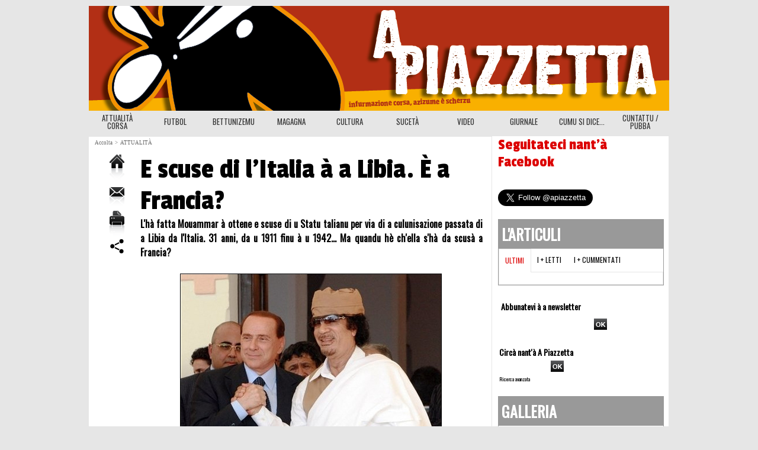

--- FILE ---
content_type: text/html; charset=UTF-8
request_url: https://www.apiazzetta.com/E-scuse-di-l-Italia-a-a-Libia-E-a-Francia_a394.html
body_size: 10086
content:
<!DOCTYPE html PUBLIC "-//W3C//DTD XHTML 1.0 Strict//EN" "http://www.w3.org/TR/xhtml1/DTD/xhtml1-strict.dtd">
<html xmlns="http://www.w3.org/1999/xhtml" xmlns:og="http://ogp.me/ns#"  xml:lang="co" lang="co">
<head>
<title>E scuse di l'Italia à a Libia. È a Francia?</title>
 
<meta http-equiv="Content-Type" content="text/html; Charset=UTF-8" />
<meta name="author" lang="co" content="Sbanditu" />
<meta name="keywords" content="blog, corse, lingua, corsa, langue, bastia, ajaccio, corte, corsica, corse, macagna, actualité, nutizie, porto vecchio" />
<meta name="description" content="L'hà fatta Mouammar à ottene e scuse di u Statu talianu per via di a culunisazione passata di a Libia da l'Italia. 31 anni, da u 1911 finu à u 1942... Ma quandu hè ch'ella s'hà da scusà a Francia? I..." />

<meta name="geo.position" content="42.7014153;9.4500325" />
<meta property="og:url" content="https://www.apiazzetta.com/E-scuse-di-l-Italia-a-a-Libia-E-a-Francia_a394.html" />
<meta name="image" property="og:image" content="https://www.apiazzetta.com/photo/art/default/1033833-1300669.jpg?v=1289514927" />
<meta property="og:type" content="article" />
<meta property="og:title" content="E scuse di l'Italia à a Libia. È a Francia?" />
<meta property="og:description" content="L'hà fatta Mouammar à ottene e scuse di u Statu talianu per via di a culunisazione passata di a Libia da l'Italia. 31 anni, da u 1911 finu à u 1942... Ma quandu hè ch'ella s'hà da scusà a Francia? In più di e scuse, u Statu talianu ci deve investisce 200 milioni di dollari ogni annu durante 25..." />
<meta property="og:site_name" content="A Piazzetta - giurnale in lingua corsa | journal langue corse | apiazzetta.com informations, actualités Corse" />
<meta property="twitter:card" content="summary_large_image" />
<meta property="twitter:image" content="https://www.apiazzetta.com/photo/art/default/1033833-1300669.jpg?v=1289514927" />
<meta property="twitter:title" content="E scuse di l'Italia à a Libia. È a Francia?" />
<meta property="twitter:description" content="L'hà fatta Mouammar à ottene e scuse di u Statu talianu per via di a culunisazione passata di a Libia da l'Italia. 31 anni, da u 1911 finu à u 1942... Ma quandu hè ch'ella s'hà da scusà a Francia? I..." />
<link rel="stylesheet" href="/var/style/style_1.css?v=1527757612" type="text/css" />
<link rel="stylesheet" href="/var/style/style.1517763.css?v=1432761468" type="text/css" />
<link rel="stylesheet" href="/var/style/style.1517767.css?v=1410205072" type="text/css" />
<link href="https://fonts.googleapis.com/css?family=Passion+One|Alfa+Slab+One|Oswald&display=swap" rel="stylesheet" type="text/css" />
<link rel="alternate" media="only screen and (max-width: 640px)" href="https://m.apiazzetta.com/E-scuse-di-l-Italia-a-a-Libia-E-a-Francia_a394.html" />
<link rel="canonical" href="https://www.apiazzetta.com/E-scuse-di-l-Italia-a-a-Libia-E-a-Francia_a394.html" />
<link rel="alternate" type="application/rss+xml" title="RSS" href="/xml/syndication.rss" />
<link rel="alternate" type="application/atom+xml" title="ATOM" href="/xml/atom.xml" />
<link rel="icon" href="/favicon.ico?v=1304457573" type="image/x-icon" />
<link rel="shortcut icon" href="/favicon.ico?v=1304457573" type="image/x-icon" />
 
<!-- Google file -->
<meta name="google-site-verification" content="kwZjnvLmFBxJGQLwHUdWLxzMErneZrYxz55v_OI68mI" />
<script src="/_public/js/jquery-1.8.3.min.js?v=1731587507" type="text/javascript"></script>
<script src="/_public/js/jquery-tiptip.min.js?v=1731587507" type="text/javascript"></script>
<script src="/_public/js/form.js?v=1731587507" type="text/javascript"></script>
<script src="/_public/js/compress_facebook.js?v=1731587507" type="text/javascript"></script>
<script src="/_public/js/compress_fonctions.js?v=1731587507" type="text/javascript"></script>
<script type="text/javascript">
/*<![CDATA[*//*---->*/
selected_page = ['article', ''];
selected_page = ['article', '1033833'];

 var GBRedirectionMode = 'IF_FOUND';
/*--*//*]]>*/

</script>
 
<!-- Perso tags -->
<meta name="google-site-verification" content="kwZjnvLmFBxJGQLwHUdWLxzMErneZrYxz55v_OI68mI" />
<script type="text/javascript">var GBMobileURL = 'http://m.apiazzetta.com';</script>
<script type="text/javascript" src="http://m.apiazzetta.com/assets/js/detectmobilebrowser.js"></script>
<meta name="google-site-verification" content="B-dQbEJJUlvqoy1UOTDIDvZLU1tdc8QBJFpa8CI9ZVw" />
<style type="text/css">
.mod_1517763 .resize {
	 max-width: 576.72px;
}

.mod_1517763 img, .mod_1517763 embed, .mod_1517763 table {
	 max-width: 581.4px;
}

.mod_1517763 .mod_1517763_pub {
	 min-width: 648px;
}

.mod_1517763 .mod_1517763_pub .cel1 {
	 padding: 0;
}

.mod_1517763 .photo.left .mod_1517763_pub, .mod_1517763 .photo.right .mod_1517763_pub {
	 min-width: 324px; margin: 15px 10px;
}

.mod_1517763 .photo.left .mod_1517763_pub {
	 margin-left: 0;
}

.mod_1517763 .photo.right .mod_1517763_pub {
	 margin-right: 0;
}

.mod_1517763 .para_1300669 .photo {
	 position: relative;
}


			#tiptip_holder {
				display: none;
				position: absolute;
				top: 0;
				left: 0;
				z-index: 99999;
			}
</style>

<!-- Google Analytics -->
<script type="text/javascript">

  var _gaq = _gaq || [];
  _gaq.push(['_setAccount', 'UA-36514029-1']);
  _gaq.push(['_trackPageview']);

  (function() {
    var ga = document.createElement('script'); ga.type = 'text/javascript'; ga.async = true;
    ga.src = ('https:' == document.location.protocol ? 'https://ssl' : 'http://www') + '.google-analytics.com/ga.js';
    var s = document.getElementsByTagName('script')[0]; s.parentNode.insertBefore(ga, s);
  })();

</script>
 
</head>

<body class="mep1 home">
<div class="z_col0_td_inner z_td_colonne">
<!-- ********************************************** ZONE TITRE FULL ***************************************** -->
	 <div id="z_col0" class="full z_colonne">
		 <div class="z_col0_inner">

<!-- titre 3961445 -->
<div id="mod_3961445" class="mod_3961445 wm-module fullbackground "><div class="fullmod">
	 <div class="titre_image"><a href="https://www.apiazzetta.com/"><img src="/photo/titre_3961445.png?v=1506667047" alt="A Piazzetta, blog in lingua corsa - blog en langue corse / apiazzetta.com informations, actualité of corsica" title="A Piazzetta, blog in lingua corsa - blog en langue corse / apiazzetta.com informations, actualité of corsica" class="image"/></a></div>
</div></div>
<div id="ecart_after_3961445" class="ecart_col0" style="display:none"><hr /></div>

<!-- barre_outils 1521268 -->
<div id="ecart_before_1521268" class="ecart_col0 " style="display:none"><hr /></div>
<div id="mod_1521268" class="mod_1521268 wm-module fullbackground  module-barre_outils"><div class="fullmod">
	 <table class="menu_ligne" cellpadding="0" cellspacing="0" ><tr>
		 <td class="id1 cel1 bouton">
			 <a data-link="rubrique,114879" href="/ATTUALITA-CORSA_r15.html">ATTUALITÀ CORSA</a>
		 </td>
		 <td class="id2 cel2 bouton">
			 <a data-link="rubrique,101278" href="/FUTBOL_r3.html">FUTBOL</a>
		 </td>
		 <td class="id3 cel1 bouton">
			 <a data-link="rubrique,112415" href="/betonisation_corse/">BETTUNIZEMU</a>
		 </td>
		 <td class="id5 cel2 bouton">
			 <a data-link="rubrique,101277" href="/MAGAGNA_r2.html">MAGAGNA</a>
		 </td>
		 <td class="id6 cel1 bouton">
			 <a data-link="rubrique,101843" href="/CULTURA_r5.html">CULTURA</a>
		 </td>
		 <td class="id8 cel2 bouton">
			 <a data-link="rubrique,125534" href="/SUCETA_r16.html">SUCETÀ</a>
		 </td>
		 <td class="id4 cel1 bouton">
			 <a data-link="rubrique,2713930" href="/VIDEO_r28.html">VIDEO</a>
		 </td>
		 <td class="id10 cel2 bouton">
			 <a data-link="rubrique,145211" href="/GIURNALE_r19.html">GIURNALE</a>
		 </td>
		 <td class="id11 cel1 bouton">
			 <a data-link="rubrique,537610" href="/CUMU-SI-DICE_r27.html">CUMU SI DICE...</a>
		 </td>
		 <td class="id12 cel2 bouton">
			 <a data-link="article,7254150" href="/Cuntattu_a2067.html">CUNTATTU / PUBBA</a>
		 </td>
	 </tr></table>
</div></div>
		 </div>
	 </div>
<!-- ********************************************** FIN ZONE TITRE FULL ************************************* -->
</div>
<div id="main">
<table id="main_table_inner" cellspacing="0">
<tr class="tr_median">
<td class="z_col1_td_inner z_td_colonne main-colonne">
<!-- ********************************************** COLONNE 1 ********************************************** -->
<div id="z_col1" class="z_colonne">
	 <div class="z_col1_inner z_col_median">
		 <div class="inner">
<div id="breads" class="breadcrump breadcrumbs">
	 <a href="https://www.apiazzetta.com/">Accolta</a>
	 <span class="sepbread">&nbsp;&gt;&nbsp;</span>
	 <a href="/ATTUALITA_r1.html">ATTUALITÀ</a>
	 <div class="clear separate"><hr /></div>
</div>
<div id="mod_1517763" class="mod_1517763 wm-module fullbackground  page2_article article-394">
	 <div class="cel1">
		 <div class="inner">
	 <div class="col_left" style='overflow:visible'>
		 <div class="boutons_colonne"><a class="bt-home" href="https://www.apiazzetta.com/"><img src="/_images/icones/bt_home_5.png?v=1731587505" class="image middle" alt="Accueil" title="Accueil"  /></a><br /><a class="bt-mail" rel="nofollow" href="/send/1033833/"><img src="/_images/icones/bt_mail_5.png?v=1731587505" class="image middle" alt="Envoyer à un ami" title="Envoyer à un ami"  /></a><br /><a class="bt-print" rel="nofollow" onclick="window.open(this.href,'_blank', 'width=600, height=800, scrollbars=yes, menubar=yes, resizable=yes');return false;" href="/E-scuse-di-l-Italia-a-a-Libia-E-a-Francia_a394.html?print=1"><img src="/_images/icones/bt_print_5.png?v=1731587505" class="image middle" alt="Version imprimable" title="Version imprimable"  /></a><br /><a class="bt-share" href="javascript:void(0)" id="share_article_1517763"><img src="/_images/icones/bt_share_5.png?v=1731587505" class="image middle" alt="Partager" title="Partager"  /></a>
</div></div>
<div class="col_right" style='overflow:visible'>
	 <div class="article">
		 <div class="titre">
			 <h1 class="access">
				 E scuse di l'Italia à a Libia. È a Francia?
			 </h1>
		 </div>
		 <div class="chapeau" style="">
			 <h3 class="access">
				 L'hà fatta Mouammar à ottene e scuse di u Statu talianu per via di a culunisazione passata di a Libia da l'Italia. 31 anni, da u 1911 finu à u 1942... Ma quandu hè ch'ella s'hà da scusà a Francia?
			 </h3>
		 </div>
		 <br class="texte clear" />
	 <div class="entry-content instapaper_body">
		 <br id="sep_para_1" class="sep_para access"/>
		 <div id="para_1" class="para_1300669 resize" style="">
			 <div class="photo shadow top" style="margin-bottom: 10px">
				 <img class=""  src="https://www.apiazzetta.com/photo/art/default/1033833-1300669.jpg?v=1289514927" alt="Mouammar u Corsu" title="Mouammar u Corsu"  />
				 <div class="legende legende_1300669">
					 Mouammar u Corsu
				 </div>
			 </div>
			 <div class="texte">
				 <div class="access firstletter">
					 In più di e scuse, u Statu talianu ci deve investisce 200 milioni di dollari ogni annu durante 25 anni... Allora si pesa quì è cullà qualchì voce per dumandà s'ella conta ancu ella di fà e so scuse, a Francia? 					 <br />
					 					 <br />
					 Ùn hè vera chì in pettu à l'Italia, a Francia, n'hà fattu tant'è più durante a culunisazione. Ùn parlemu mancu di u statutu di l'indigenu, in Algeria, o di a guerra d'Indochina... 					 <br />
					 					 <br />
					 <b>È in Corsica?</b>					 <br />
					 					 <br />
					 Di fatti, pare cusì ma a Francia s'hè digià scusata per e so malfatte in Corsica...  Hè u PEI, u richjappu di u ritardu storicu... 					 <br />
					 					 <br />
					 Finitu u trinichellu in panna o chì mette 5 ore per fà u tremendu Aiacciu-Bastia, finiti l'inguerni chjappi in a nivaghja di a foce di Vizzavona, finite e serate sott'à l'acquate in Furiani, finiti l'ingorghi à ogni paisolu o giratondu, trà Bastia è Purtivechju... Cusì dicianu, in u 2002... Cusì cridiamu...					 <br />
					 					 <br />
					 In fine, grazia à u PEI, ci avemu cridutu à a bravezza di a Francia. Avà, saremu menu niscentri, ùn ci cridimu più!					 <br />
					 					 <br />
					 <b>Tucchemu u Jackpot è femu tombula!</b>					 <br />
					 					 <br />
					 Allora, invece d'aspettà e scuse di a patri di i diritti di u Principe Sarkozy, avemu da mandà lettere à i Vandali, i Grechi, i Rumani, u Papa, i Pisani, i Genuvesi, l'Inglesi, i pumataghji è ancu i pippoli, da ch'elli ci fianu e so scuse! Incù tanti invasori, dui soldi, ci l'avemu da tuccà, ùn hè? 					 <br />
					 					 <br />
					 Cusì ùn ci hè penseru, quandu grazia à u PADDUC averemu vindutu tutti i nostri terreni, puderemu vende ancu a nostra storia... 
				 </div>
			 </div>
			 <div class="clear"></div>
		 </div>
	 </div>
		 <br class="texte clear" />
		 <div id="date" class="date">
			 <div class="access">u 10 di Sittembre 2008</div>
		 </div>
		 <div class="real-auteur auteur">
			 <div class="access">Sbanditu</div>
		 </div>
			 <div class="auteur social">
				 <a target="_blank" href="http://www.facebook.com/share.php?u=https%3A%2F%2Fwww.apiazzetta.com%2FE-scuse-di-l-Italia-a-a-Libia-E-a-Francia_a394.html"><img src="/_images/addto/facebook.png?v=1732287175" alt="Facebook" title="Facebook" /></a>
				 <a target="_blank" href="http://twitter.com/intent/tweet?text=E+scuse+di+l%27Italia+%C3%A0+a+Libia.+%C3%88+a+Francia%3F+http%3A%2F%2Fxfru.it%2FHQsA7y"><img src="/_images/addto/twitter.png?v=1732287176" alt="Twitter" title="Twitter" /></a>
				 <a target="_blank" href="http://www.google.com/bookmarks/mark?op=edit&amp;bkmk=https%3A%2F%2Fwww.apiazzetta.com%2FE-scuse-di-l-Italia-a-a-Libia-E-a-Francia_a394.html"><img src="/_images/addto/google.png?v=1732287176" alt="Google" title="Google" /></a>
				 <a target="_blank" href="http://pinterest.com/pin/create/button/?url=https%3A%2F%2Fwww.apiazzetta.com%2FE-scuse-di-l-Italia-a-a-Libia-E-a-Francia_a394.html&amp;description=E+scuse+di+l%27Italia+%C3%A0+a+Libia.+%C3%88+a+Francia%3F"><img src="/_images/addto/pinterest.png?v=1732287176" alt="Pinterest" title="Pinterest" /></a>
			 </div>
<br /><iframe class="sharing" src="//www.facebook.com/plugins/like.php?href=https%3A%2F%2Fwww.apiazzetta.com%2FE-scuse-di-l-Italia-a-a-Libia-E-a-Francia_a394.html&amp;layout=button_count&amp;show_faces=false&amp;width=100&amp;action=like&amp;colorscheme=light" scrolling="no" frameborder="0" allowTransparency="true" style="float:left; border:none; overflow:hidden; width:105px; height:20px;"></iframe>
<iframe class="sharing" allowtransparency="true" frameborder="0" scrolling="no" src="//platform.twitter.com/widgets/tweet_button.html?url=http%3A%2F%2Fxfru.it%2FHQsA7y&amp;counturl=https%3A%2F%2Fwww.apiazzetta.com%2FE-scuse-di-l-Italia-a-a-Libia-E-a-Francia_a394.html&amp;text=E%20scuse%20di%20l%27Italia%20%C3%A0%20a%20Libia.%20%C3%88%20a%20Francia%3F&amp;count=horizontal" style="float:left;width:115px; height:20px;"></iframe>
<div class="clear"></div>
		 <div class="boutons_ligne" id="boutons2">
<a class="bt-home" href="https://www.apiazzetta.com/"><img src="/_images/icones/bt_home_5.png?v=1731587505" class="image middle" alt="Accueil" title="Accueil"  />&nbsp;Accueil</a>			 &nbsp;&nbsp;
<a class="bt-mail" rel="nofollow" href="/send/1033833/"><img src="/_images/icones/bt_mail_5.png?v=1731587505" class="image middle" alt="Envoyer à un ami" title="Envoyer à un ami"  />&nbsp;Envoyer à un ami</a>			 &nbsp;&nbsp;
<a class="bt-print" rel="nofollow" onclick="window.open(this.href,'_blank', 'width=600, height=800, scrollbars=yes, menubar=yes, resizable=yes');return false;" href="/E-scuse-di-l-Italia-a-a-Libia-E-a-Francia_a394.html?print=1"><img src="/_images/icones/bt_print_5.png?v=1731587505" class="image middle" alt="Version imprimable" title="Version imprimable"  />&nbsp;Version imprimable</a>			 &nbsp;&nbsp;
<a class="bt-share" href="javascript:void(0)" id="share_boutons2_1517763"><img src="/_images/icones/bt_share_5.png?v=1731587505" class="image middle" alt="Partager" title="Partager"  />&nbsp;Partager</a>
		 </div>
 <div style="display:none" id="hidden_fields"></div>

		 <br />
		 <!-- page2_commentaire -->
		 <a id="comments"></a>
		 <div id="mod_1517767" class="param_commentaire mod_1517767 wm-module fullbackground ">
			 <div class="cel1">
				 <div class="message"><br /></div>
				 <div class="message" id="com_583067">
				 <div class="postedby" style="position:static;">
					 <span class="infos" style="font-size:1.3em">1.</span>mandatu da 
					 <span class="infos">GWM</span>
					 <span> u 10/09/2008 15:57 </span>
				 </div>
					 <div class="content-comment encadre" >
						 certi capelli...
					 </div>
					 <div class="clear"></div>
				 </div>
				 <div class="message"><br /></div>
				 <div class="message" id="com_583311">
				 <div class="postedby" style="position:static;">
					 <span class="infos" style="font-size:1.3em">2.</span>mandatu da 
					 <span class="infos">Stavroguine</span>
					 <span> u 10/09/2008 19:40 </span>
				 </div>
					 <div class="content-comment encadre_alterne" >
						 L'Italia si pò scusà pà una simplicia raghjoni : cù tutti i so difetti ùn hè più u Statu fascistu chì si vulia custruiscia un imperu. Hè passata à altri affari.<br /><br />A Francia di a sculunizazioni, inveci, ùn si pò micca scusà. Parchì hè firmata a stessa. Hà sculunizatu par via ch'era ubligata, è parchì si facia metta fora da l'Indoscina o l'Algeria à calci in culu. Ma u rigimu hè firmatu u stessu, a sucità hè firmata a stessa, u pinsà di l'elitti hè firmatu u stessu.<br /><br />A Francia ùn si hè mai libarata da a so mistica di putenza imperialista, ed hè par quissa ch'ùn si pò scusà di nudda.
					 </div>
					 <div class="clear"></div>
				 </div>
				 <div class="message"><br /></div>
				 <div class="message" id="com_583314">
				 <div id="last_comment" class="postedby" style="position:static;">
					 <span class="infos" style="font-size:1.3em">3.</span>mandatu da 
					 <span class="infos">Stavroguine</span>
					 <span> u 10/09/2008 19:44 </span>
				 </div>
					 <div class="content-comment encadre" >
						 Dopu, i scusi di l'Italia mi parini quantunca beddi calculati.<br /><br />Ani da invistiscia 200 millioni di dollari tutti l'anni, certu, ma quantu ani da pudè tuccà in ritornu ? Chì marcatu l'hà da essa apartu ?<br /><br />Ùn credu mancu appena à a filantruppia d'un Berlusconi, eu, devi avè calchì vulpi suttu à tiddu...
					 </div>
					 <div class="clear"></div>
				 </div>
				 <div class="message"><br /></div>
			 <div id="div_form_comment">
				 <a id="infoscom"></a>
				 <div id="infos_fond_div" style="display:none;"></div>
				 <div id="title_new_comment" class="infos">Novu cumentu :</div>
				 <form id="form_comment" action="/E-scuse-di-l-Italia-a-a-Libia-E-a-Francia_a394.html#last_comment" method="post" accept-charset="UTF-8">
					 <div class="infos encadre">
						 <input type="hidden" name="action" value="article" />
						 <input type="hidden" name="id_article" value="1033833" />
						 <input type="hidden" name="id_article_reel" value="1033833" />
						 <input type="hidden" name="ajout_commentaire" value="oui" />
						 <input type="hidden" name="type_enreg" value="" />
						 <input type="hidden" name="type" value="" />
						 <div class="form">
				 <div id="inputs">
					<div id="div_a_pseudo" style="">
<label style="">Casata * :</label>
<div class="inputrow" style="">
	 <input class="button" onfocus="del_error(this.id)" type="text" id="a_pseudo" name="a_pseudo" value=""  maxlength="250" />
	 <div id="error_a_pseudo" class="error"></div>
</div>
<div class="inforow"> </div>
</div>
<div class="break"></div>
					<div id="div_a_email" style="">
<label style="">Indirizzu email (micca pubblicata) * :</label>
<div class="inputrow" style="">
	 <input class="button" onfocus="del_error(this.id)" type="text" id="a_email" name="a_email" value=""  maxlength="120" />
	 <div id="error_a_email" class="error"></div>
</div>
<div class="inforow"> </div>
</div>
<div class="break"></div>
					<div id="div_a_url" style="">
<label style="">Situ web :</label>
<div class="inputrow" style="">
	 <input class="button" onfocus="del_error(this.id)" type="text" id="a_url" name="a_url" value=""  />
	 <div id="error_a_url" class="error"></div>
</div>
<div class="inforow"> </div>
</div>
<div class="break"></div>
				 </div>
				 <label style="display:block;margin-bottom:3px">Cumentu * :</label>
							 <div class="area_board">
								 <input type="button" style="display: inline; font: bold 12px Georgia; padding: 3px 8px; width: auto; text-align: center; background-color: #FFF; border: 1px solid #E1E1E1; color: #333;" onclick="bbstyle(0,'a_commentaire')"  value="B" class="pointer" />
								 <input type="button" style="font: italic 12px Georgia; padding: 3px 8px; width: auto; text-align: center; background-color: #FFF; border: 1px solid #E1E1E1; color: #333;" onclick="bbstyle(2,'a_commentaire')"  value="I" class="pointer" />
								 <input type="button" style="font: 12px Georgia; padding: 3px 8px; width: auto; text-align: center; text-decoration: underline; background-color: #FFF; border: 1px solid #E1E1E1; color: #333;" onclick="bbstyle(4,'a_commentaire')"  value="U" class="pointer" />
								 <input type="button" style="font: 12px Georgia; padding: 3px 8px; width: auto; text-align: center; background-color: #FFF; border: 1px solid #E1E1E1; color: #333;" onclick="bbstyle(28,'a_commentaire')" value="&laquo;&raquo;" class="pointer" />
								 <input type="button" style="font: 12px Georgia; padding: 3px 8px; width: auto; text-align: center;  background-color: #FFF; border: 1px solid #E1E1E1; color: #333;" onclick="bbstyle(18,'a_commentaire')" value="URL" class="pointer" />
							 </div>
				 <div class="inputrow" style="padding-top:5px">
					 <textarea id="a_commentaire" class="button" onfocus="del_error('a_commentaire')" name="a_commentaire" rows="8"></textarea>
					 <div id="error_a_commentaire" class="error"></div>
				 </div>
			 <div class="clear"></div>
				 <div id="notify">
					<div class="radiorow">
		 <input type="checkbox" name="a_notify" id="a_notify" value="yes"  /> <label for="a_notify" class="champ" style="display:inline">Nutificàmmi l'arrivu di cummenti novi</label><br/>
		 <div id="error_a_notify" class="error"></div>
</div>
<div class="break"></div>
				 </div>
						 </div>
						 <div class="submit" style="margin:10px 0">
							 <input type="submit" value="Prupone" class="button2" />
						 </div>
					 </div>
				 </form>
			 </div>
		 </div>
		 </div>
 
		 <div id="entete_liste">
		 <br />
		 <div class="entete_liste">
			 <div class="access" style="padding-top:5px">In a listessa rùbrica :</div>
		 </div>
		 <div class="break" style="padding-bottom: 10px"></div>
		 <div class="titre_liste first">
			 <h3 class="access">
			 <a class="access" href="/I-piu-belli-tweets-di-Francois-Fillon_a2525.html">			 <img class="image middle nomargin" src="https://www.apiazzetta.com/_images/preset/puces/arrow52.gif?v=1732287502" alt=""  /> 
I più belli tweets di François Fillon</a>
			 <span class="access"> - 02/02/2017</span>			 </h3>
		 </div>
		 <div class="titre_liste">
			 <h3 class="access">
			 <a class="access" href="/A-pulizza-intrappulata-da-a-videosurveglianza_a2398.html">			 <img class="image middle nomargin" src="https://www.apiazzetta.com/_images/preset/puces/arrow52.gif?v=1732287502" alt=""  /> 
A pulizza intrappulata... da a videosurveglianza</a>
			 <span class="access"> - 13/05/2016</span>			 </h3>
		 </div>
		 <div class="titre_liste">
			 <h3 class="access">
			 <a class="access" href="/I-Catalani-volenu-sbattiza-a-Placa-d-Espanya-di-Barcellona-in-Placa-David-Bowie_a2332.html">			 <img class="image middle nomargin" src="https://www.apiazzetta.com/_images/preset/puces/arrow52.gif?v=1732287502" alt=""  /> 
I Catalani volenu sbattizà a "Plaça d'Espanya" di Barcellona in "Plaça David Bowie"</a>
			 <span class="access"> - 14/01/2016</span>			 </h3>
		 </div>
		 <div class="titre_liste">
			 <h3 class="access">
			 <a class="access" href="/In-tantu-a-u-Nigeria_a2125.html">			 <img class="image middle nomargin" src="https://www.apiazzetta.com/_images/preset/puces/arrow52.gif?v=1732287502" alt=""  /> 
In tantu, à u Nigeria...</a>
			 <span class="access"> - 12/01/2015</span>			 </h3>
		 </div>
		 <div class="titre_liste">
			 <h3 class="access">
			 <a class="access" href="/Arrubbanu-una-carreia-a-500-milioni-d-Euri-per-fa-corre-a-pulizza-e-discita-u-populu_a2208.html">			 <img class="image middle nomargin" src="https://www.apiazzetta.com/_images/preset/puces/arrow52.gif?v=1732287502" alt=""  /> 
Arrubbanu una carreia à 500 milioni d'Euri per fà corre a pulizza è discità u populu</a>
			 <span class="access"> - 09/05/2015</span>			 </h3>
		 </div>
		 <div class="titre_liste">
			 <h3 class="access">
			 <a class="access" href="/A-cacata-di-a-SNCF_a1823.html">			 <img class="image middle nomargin" src="https://www.apiazzetta.com/_images/preset/puces/arrow52.gif?v=1732287502" alt=""  /> 
A cacata di a SNCF</a>
			 <span class="access"> - 21/05/2014</span>			 </h3>
		 </div>
		 <div class="titre_liste">
			 <h3 class="access">
			 <a class="access" href="/Ava-chi-si-passa-in-Catalogna_a2028.html">			 <img class="image middle nomargin" src="https://www.apiazzetta.com/_images/preset/puces/arrow52.gif?v=1732287502" alt=""  /> 
Avà chì si passa in Catalogna ?</a>
			 <span class="access"> - 18/11/2014</span>			 </h3>
		 </div>
		 <div class="titre_liste">
			 <h3 class="access">
			 <a class="access" href="/U-dissegnu-di-Lawra_a2116.html">			 <img class="image middle nomargin" src="https://www.apiazzetta.com/_images/preset/puces/arrow52.gif?v=1732287502" alt=""  /> 
U dissegnu di Lawra</a>
			 <span class="access"> - 08/01/2015</span>			 </h3>
		 </div>
		 <div class="titre_liste">
			 <h3 class="access">
			 <a class="access" href="/Marine-Papa-e-a-turtura_a2069.html">			 <img class="image middle nomargin" src="https://www.apiazzetta.com/_images/preset/puces/arrow52.gif?v=1732287502" alt=""  /> 
Marine, Papa è a turtura</a>
			 <span class="access"> - 11/12/2014</span>			 </h3>
		 </div>
		 <div class="titre_liste">
			 <h3 class="access">
			 <a class="access" href="/Era-l-annu-2014_a2105.html">			 <img class="image middle nomargin" src="https://www.apiazzetta.com/_images/preset/puces/arrow52.gif?v=1732287502" alt=""  /> 
Era l'annu 2014</a>
			 <span class="access"> - 29/12/2014</span>			 </h3>
		 </div>
		 <div class="titre_liste">
			 <h3 class="access">
			 <a class="access" href="/Quella-forza-di-l-arme_a2115.html">			 <img class="image middle nomargin" src="https://www.apiazzetta.com/_images/preset/puces/arrow52.gif?v=1732287502" alt=""  /> 
Quella forza di l'arme...</a>
			 <span class="access"> - 08/01/2015</span>			 </h3>
		 </div>
		 <div class="titre_liste">
			 <h3 class="access">
			 <a class="access" href="/Chi-si-po-aghjusta_a2113.html">			 <img class="image middle nomargin" src="https://www.apiazzetta.com/_images/preset/puces/arrow52.gif?v=1732287502" alt=""  /> 
Chì sì pò aghjustà ?</a>
			 <span class="access"> - 07/01/2015</span>			 </h3>
		 </div>
		 <div class="titre_liste">
			 <h3 class="access">
			 <a class="access" href="/A-a-riscossa-di-u-turisimu-tunisianu-_a2205.html">			 <img class="image middle nomargin" src="https://www.apiazzetta.com/_images/preset/puces/arrow52.gif?v=1732287502" alt=""  /> 
À a riscossa di u turisimu tunisianu !</a>
			 <span class="access"> - 03/05/2015</span>			 </h3>
		 </div>
		 <div class="titre_liste">
			 <h3 class="access">
			 <a class="access" href="/U-corsu-a-parita-cu-l-inglese-a-a-scola-_a2020.html">			 <img class="image middle nomargin" src="https://www.apiazzetta.com/_images/preset/puces/arrow52.gif?v=1732287502" alt=""  /> 
U corsu à parità cù l'inglese à a scola !</a>
			 <span class="access"> - 12/11/2014</span>			 </h3>
		 </div>
		 <div class="titre_liste">
			 <h3 class="access">
			 <a class="access" href="/Si-face-mina-e-diventa-intelligente_a1794.html">			 <img class="image middle nomargin" src="https://www.apiazzetta.com/_images/preset/puces/arrow52.gif?v=1732287502" alt=""  /> 
Sì face minà è diventa intelligente</a>
			 <span class="access"> - 15/05/2014</span>			 </h3>
		 </div>
		 <div class="titre_liste">
		 <div class="pager">
			 <a class="sel" rel="nofollow" href="javascript:void(0)" onclick='recharge("entete_liste", "/index.php?start=0&amp;numero=394&amp;preaction=mymodule&amp;id_param=1517763&amp;java=false&amp;ajax=true&amp;show=liste_articles&amp;numero=394")'>1</a>
			 <a  rel="nofollow" href="javascript:void(0)" onclick='recharge("entete_liste", "/index.php?start=15&amp;numero=394&amp;preaction=mymodule&amp;id_param=1517763&amp;java=false&amp;ajax=true&amp;show=liste_articles&amp;numero=394")'>2</a>
			 <a  rel="nofollow" href="javascript:void(0)" onclick='recharge("entete_liste", "/index.php?start=30&amp;numero=394&amp;preaction=mymodule&amp;id_param=1517763&amp;java=false&amp;ajax=true&amp;show=liste_articles&amp;numero=394")'>3</a>
			 <a  rel="nofollow" href="javascript:void(0)" onclick='recharge("entete_liste", "/index.php?start=45&amp;numero=394&amp;preaction=mymodule&amp;id_param=1517763&amp;java=false&amp;ajax=true&amp;show=liste_articles&amp;numero=394")'>4</a>
			 <a  rel="nofollow" href="javascript:void(0)" onclick='recharge("entete_liste", "/index.php?start=60&amp;numero=394&amp;preaction=mymodule&amp;id_param=1517763&amp;java=false&amp;ajax=true&amp;show=liste_articles&amp;numero=394")'>5</a>
			 <a rel="nofollow" href="javascript:void(0)" onclick='recharge("entete_liste", "/index.php?start=15&amp;numero=394&amp;preaction=mymodule&amp;id_param=1517763&amp;java=false&amp;ajax=true&amp;show=liste_articles&amp;numero=394")'>&raquo;</a>
			 <span>...</span>
			 <a  rel="nofollow" href="javascript:void(0)" onclick='recharge("entete_liste", "/index.php?start=165&amp;numero=394&amp;preaction=mymodule&amp;id_param=1517763&amp;java=false&amp;ajax=true&amp;show=liste_articles&amp;numero=394")'>12</a>
		 </div>
		 </div>
		 </div>
	 </div>
</div>
<div class="clear"></div>
		 </div>
	 </div>
</div>
<div id="ecart_after_1517763" class="ecart_col1"><hr /></div>
		 </div>
	 </div>
</div>
<!-- ********************************************** FIN COLONNE 1 ****************************************** -->
</td>
<td class="z_col2_td_inner z_td_colonne">
<!-- ********************************************** COLONNE 2 ********************************************** -->
<div id="z_col2" class="z_colonne">
	 <div class="z_col2_inner z_col_median">
		 <div class="inner">

<!-- likebox 5079629 -->
<div id="mod_5079629" class="mod_5079629 wm-module fullbackground  module-likebox">
	 <div class="entete"><div class="fullmod">
		 <span>Seguitateci nant'à Facebook</span>
	 </div></div>
	 <div class="cel1">
		 <div class="fb-container" style="width:278px">
			 <div class="fb-page" 
        data-href="http://www.facebook.com/pages/A-Piazzetta/27360637615" 
        data-width="500" 
        data-hide-cover="false"
        data-show-posts="false"
        data-show-facepile="true"
        data-height="">
        </div>
		 </div>
	 </div>
</div>
<div id="ecart_after_5079629" class="ecart_col2"><hr /></div>

<!-- html 10799890 -->
	 <a href="https://twitter.com/apiazzetta" class="twitter-follow-button" data-show-count="false" data-size="large" data-dnt="true">Seguità @apiazzetta</a>
<script>!function(d,s,id){var js,fjs=d.getElementsByTagName(s)[0],p=/^http:/.test(d.location)?'http':'https';if(!d.getElementById(id)){js=d.createElement(s);js.id=id;js.src=p+'://platform.twitter.com/widgets.js';fjs.parentNode.insertBefore(js,fjs);}}(document, 'script', 'twitter-wjs');</script>
<div id="ecart_after_10799890" class="ecart_col2"><hr /></div>

<!-- news 4287809 -->
<div id="mod_4287809" class="mod_4287809 wm-module fullbackground  news module-news type-2">
	 <div class="entete"><div class="fullmod">
		 <span>L'articuli</span>
	 </div></div>
	 <div id="tabs_4287809" class="onglet"><ul>
			 <li class="selected"><a href="javascript:void(0)" onclick="change_tab(this, 4287809)">Ultimi</a></li>
			 <li ><a href="javascript:void(0)" onclick="change_tab(this, 4287809)">I + letti</a></li>
			 <li ><a href="javascript:void(0)" onclick="change_tab(this, 4287809)">I + cummentati</a></li>
	 </ul><div class="clear"></div></div>
	 <div class="inner_tabs">
		 <div id="content_tabs_4287809_0" >
		 </div>
		 <div id="content_tabs_4287809_1" style='display:none'>
		 </div>
		 <div id="content_tabs_4287809_2" style='display:none'>
		 </div>
	 </div>
</div>
<div id="ecart_after_4287809" class="ecart_col2"><hr /></div>

<!-- newsletter 1518413 -->
<div id="mod_1518413" class="mod_1518413 wm-module fullbackground  module-newsletter">
	 <div class="entete"><div class="fullmod">
		 <span>Abbunatevi à a newsletter</span>
	 </div></div>
	 <form action="/newsletter/" method="post" id="form_newsletter_1518413">
		 <div class="cel1 nowrap">
			 <input type="hidden" name="subaction" value="add" />
<input type="hidden" name="html_texte" value="html" />
			 <div class="inputs">
				 <span>
					<input type="text" style="width:147px" class="button hiddeninput" id="email_1518413_safe" name="email_safe" onfocus="$(this).hide(); $('#email_1518413').show(); $('#email_1518413').focus()"  value="" />
<input type="text" style="display:none;width:147px" id="email_1518413" class="button realinput" name="email" onblur="if (this.value == '') {$(this).hide(); $('#email_1518413_safe').show();}"  value="" />
				</span>
				<span>
<input type="image" src="/_images/icones/ok_5.png?v=1731587505" alt="OK" title="OK" />				</span>
			 </div>
		 </div>
	 </form>
<script type='text/javascript'>make_print_object("1518413", "13520", "form_newsletter_1518413");
</script>
</div>
<div id="ecart_after_1518413" class="ecart_col2"><hr /></div>

<!-- recherche 1781805 -->
<div id="ecart_before_1781805" class="ecart_col2 responsive" style="display:none"><hr /></div>
<div id="mod_1781805" class="mod_1781805 wm-module fullbackground  recherche type-1">
	 <form id="form_1781805" action="/search/" method="get" enctype="application/x-www-form-urlencoded" >
	 <div class="entete"><div class="fullmod">
		 <span>Circà nant'à A Piazzetta</span>
	 </div></div>
		 <div class="cel1">
			 			 <span><span class="cel">
<input type="text" style="width:77px" id="keyword_1781805" name="keyword" value="" class="button"   />			 </span><span class="cel">
<input type="image" src="/_images/icones/ok_5.png?v=1731587505" alt="OK" title="OK" />
			 </span></span>
			 <div class="avance" style="margin-top:5px">
				 <a href="/search/?avance=1">Ricerca avanzata</a>
			 </div>
		 </div>
	 </form>
</div>
<div id="ecart_after_1781805" class="ecart_col2"><hr /></div>

<!-- galerie 5892467 -->
<div id="mod_5892467" class="mod_5892467  module-galerie type-1"><div class="fullmod">
	 <div class="entete"><div class="fullmod">
		 <span>Galleria</span>
	 </div></div>
			 <div class="cel1 alone nb-col-2  with_text" style="overflow:hidden;padding-top:5px;padding-bottom:5px">
				 <div class="col clear-x2 clear-x3 clear-x4" style="float:left;position:relative;width:124px;;">
					 <a href="https://www.apiazzetta.com/photos/A-maledizzione-di-e-buatte-corse_ga105009.html"><img src="https://www.apiazzetta.com/photo/gal/min/mgal-2109297.jpg?v=1366996785" alt="A maledizzione di e buatte corse" title="A maledizzione di e buatte corse" width="90" class="vignette" style=";" /></a>
					 <div class="titre"><a href="https://www.apiazzetta.com/photos/A-maledizzione-di-e-buatte-corse_ga105009.html">A maledizzione di e buatte corse</a></div>
				 </div>
				 <div class="col" style="float:left;position:relative;width:124px;;margin-right:0">
					 <a href="https://www.apiazzetta.com/photos/1981-a-cuppa-he-nostra-_ga67141.html"><img src="https://www.apiazzetta.com/photo/gal/min/mgal-1352810.jpg?v=1305898689" alt="1981 : a cuppa hè nostra !" title="1981 : a cuppa hè nostra !" width="90" class="vignette" style=";" /></a>
					 <div class="titre"><a href="https://www.apiazzetta.com/photos/1981-a-cuppa-he-nostra-_ga67141.html">1981 : a cuppa hè nostra !</a></div>
				 </div>
				 <div class="clear"></div>
				 <div class="col clear-x2" style="float:left;position:relative;width:124px;;">
					 <a href="https://www.apiazzetta.com/photos/Ponte-Leccia-city_ga108969.html"><img src="https://www.apiazzetta.com/photo/gal/min/mgal-2201757.jpg?v=1373539133" alt="Ponte Leccia city" title="Ponte Leccia city" height="90" class="vignette" style=";" /></a>
					 <div class="titre"><a href="https://www.apiazzetta.com/photos/Ponte-Leccia-city_ga108969.html">Ponte Leccia city</a></div>
				 </div>
				 <div class="clear"></div>
				 <div class="clear clearimportant"></div>
			 </div>
</div></div>
		 </div>
	 </div>
</div>
<!-- ********************************************** FIN COLONNE 2 ****************************************** -->
</td>
</tr>

<tr>
<td class="z_col100_td_inner z_td_colonne" colspan="2">
<!-- ********************************************** ZONE OURS ********************************************** -->
<div id="z_col100" class="z_colonne">
	 <div class="z_col100_inner">
		 <div class="inner">

<!-- lien_perso 13465886 -->
<div id="mod_13465886" class="mod_13465886 wm-module fullbackground  module-lien_perso">
	 <div class="texte">
		 <a href="/Mensioni-legale_a2433.html" > Mensioni legale</a>
	 </div>
</div>
		 </div>
	 </div>
</div>
<!-- ********************************************** FIN ZONE OURS ****************************************** -->
</td>
</tr>
</table>

</div>
<script type="text/javascript">
/*<![CDATA[*//*---->*/
recharge_async('hidden_fields', '/mymodule/1517767/', 'ajax=true&show=fields&type=&id_objet=1033833');

		var tool = '<div id="bulleshare_article_1517763" class="" style="z-index: 1000;"><div class=\"bookmarks_encapse\" id=\"article_1517763\"> <div class=\"auteur social\"> <table class=\"inner\" cellpadding=\"0\" cellspacing=\"0\"><tr><td class=\'cel1 liens\' style=\'width:35%;\'> <a target=\"_blank\" href=\"http://www.facebook.com/share.php?u=https%3A%2F%2Fwww.apiazzetta.com%2FE-scuse-di-l-Italia-a-a-Libia-E-a-Francia_a394.html\"><img src=\"/_images/addto/facebook.png?v=1732287175\" alt=\"Facebook\" title=\"Facebook\" />Facebook<' + '/a><' + '/td><td class=\'cel1 liens\' style=\'width:35%;\'> <a target=\"_blank\" href=\"http://twitter.com/intent/tweet?text=E+scuse+di+l%27Italia+%C3%A0+a+Libia.+%C3%88+a+Francia%3F+http%3A%2F%2Fxfru.it%2FHQsA7y\"><img src=\"/_images/addto/twitter.png?v=1732287176\" alt=\"Twitter\" title=\"Twitter\" />Twitter<' + '/a><' + '/td><td class=\'cel1 liens\' style=\'width:35%;\'> <a target=\"_blank\" href=\"http://www.google.com/bookmarks/mark?op=edit&amp;bkmk=https%3A%2F%2Fwww.apiazzetta.com%2FE-scuse-di-l-Italia-a-a-Libia-E-a-Francia_a394.html\"><img src=\"/_images/addto/google.png?v=1732287176\" alt=\"Google\" title=\"Google\" />Google<' + '/a><' + '/td><' + '/tr><tr><td class=\'cel1 liens\' style=\'width:35%;\'> <a target=\"_blank\" href=\"http://pinterest.com/pin/create/button/?url=https%3A%2F%2Fwww.apiazzetta.com%2FE-scuse-di-l-Italia-a-a-Libia-E-a-Francia_a394.html&amp;description=E+scuse+di+l%27Italia+%C3%A0+a+Libia.+%C3%88+a+Francia%3F\"><img src=\"/_images/addto/pinterest.png?v=1732287176\" alt=\"Pinterest\" title=\"Pinterest\" />Pinterest<' + '/a><' + '/td> <td>&nbsp;<' + '/td> <td>&nbsp;<' + '/td> <' + '/tr><' + '/table> <' + '/div><br /><' + '/div></div>';
		$('#share_article_1517763').tipTip({
			activation: 'click',
			content: tool,
			maxWidth: 'auto',
			keepAlive: true,
			defaultPosition: 'right',
			edgeOffset: 5,
			delay: 0,
			enter: function() {
				
				}
			});
	

		var tool = '<div id="bulleshare_boutons2_1517763" class="" style="z-index: 1000;"><div class=\"bookmarks_encapse\" id=\"boutons2_1517763\"> <div class=\"auteur social\"> <table class=\"inner\" cellpadding=\"0\" cellspacing=\"0\"><tr><td class=\'cel1 liens\' style=\'width:35%;\'> <a target=\"_blank\" href=\"http://www.facebook.com/share.php?u=https%3A%2F%2Fwww.apiazzetta.com%2FE-scuse-di-l-Italia-a-a-Libia-E-a-Francia_a394.html\"><img src=\"/_images/addto/facebook.png?v=1732287175\" alt=\"Facebook\" title=\"Facebook\" />Facebook<' + '/a><' + '/td><td class=\'cel1 liens\' style=\'width:35%;\'> <a target=\"_blank\" href=\"http://twitter.com/intent/tweet?text=E+scuse+di+l%27Italia+%C3%A0+a+Libia.+%C3%88+a+Francia%3F+http%3A%2F%2Fxfru.it%2FHQsA7y\"><img src=\"/_images/addto/twitter.png?v=1732287176\" alt=\"Twitter\" title=\"Twitter\" />Twitter<' + '/a><' + '/td><td class=\'cel1 liens\' style=\'width:35%;\'> <a target=\"_blank\" href=\"http://www.google.com/bookmarks/mark?op=edit&amp;bkmk=https%3A%2F%2Fwww.apiazzetta.com%2FE-scuse-di-l-Italia-a-a-Libia-E-a-Francia_a394.html\"><img src=\"/_images/addto/google.png?v=1732287176\" alt=\"Google\" title=\"Google\" />Google<' + '/a><' + '/td><' + '/tr><tr><td class=\'cel1 liens\' style=\'width:35%;\'> <a target=\"_blank\" href=\"http://pinterest.com/pin/create/button/?url=https%3A%2F%2Fwww.apiazzetta.com%2FE-scuse-di-l-Italia-a-a-Libia-E-a-Francia_a394.html&amp;description=E+scuse+di+l%27Italia+%C3%A0+a+Libia.+%C3%88+a+Francia%3F\"><img src=\"/_images/addto/pinterest.png?v=1732287176\" alt=\"Pinterest\" title=\"Pinterest\" />Pinterest<' + '/a><' + '/td> <td>&nbsp;<' + '/td> <td>&nbsp;<' + '/td> <' + '/tr><' + '/table> <' + '/div><br /><' + '/div></div>';
		$('#share_boutons2_1517763').tipTip({
			activation: 'click',
			content: tool,
			maxWidth: 'auto',
			keepAlive: true,
			defaultPosition: 'right',
			edgeOffset: 5,
			delay: 0,
			enter: function() {
				
				}
			});
	
make_print_object("1033833", "UmADYgQ1AzFQYQ==", "form_comment", true);
facebook_load('co');

$(function() {
    var ok_search = false;
    var search = document.location.pathname.replace(/^(.*)\/search\/([^\/]+)\/?(.*)$/, '$2');
    if (search != '' && search != document.location.pathname)	{ 
        ok_search = true;
    } else {
        search = document.location.search.replace(/^\?(.*)&?keyword=([^&]*)&?(.*)/, '$2');
        if (search != '' && search != document.location.search)	{
            ok_search = true;
        }
    }
    if (ok_search) {
        $('#icon-search-1781805').trigger('click');
        $('#keyword_safe_1781805').hide(); 
        $('#keyword_1781805').val(decodeURIComponent(search).replace('+', ' ')).show();
    }
});
 
/*--*//*]]>*/
</script>
</body>

</html>
